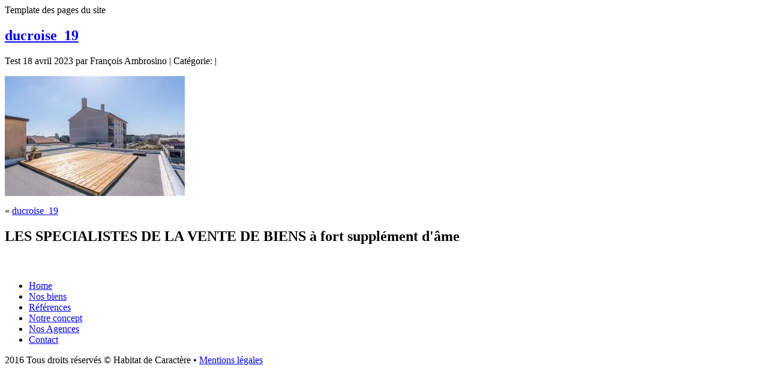

--- FILE ---
content_type: text/html; charset=UTF-8
request_url: https://www.habitatdecaractere.com/ducroise_19/
body_size: 10181
content:
Template des pages du site <!-- importation du header -->

<div id="corps">
<div class="post" id="post-8667">
<h2><a href="https://www.habitatdecaractere.com/ducroise_19/" title="ducroise_19">ducroise_19</a></h2>
<p class="postmetadata">
	Test
   18 avril 2023 par François Ambrosino |
   Cat&eacute;gorie:  |
   </p>
<div class="post_content">
<p class="attachment"><a href='https://www.habitatdecaractere.com/wp-content/uploads/2023/04/ducroise_19.jpg'><img fetchpriority="high" decoding="async" width="300" height="200" src="https://www.habitatdecaractere.com/wp-content/uploads/2023/04/ducroise_19-300x200.jpg" class="attachment-medium size-medium" alt="Toit terrasse et vue dégagée" srcset="https://www.habitatdecaractere.com/wp-content/uploads/2023/04/ducroise_19-300x200.jpg 300w, https://www.habitatdecaractere.com/wp-content/uploads/2023/04/ducroise_19-1024x684.jpg 1024w, https://www.habitatdecaractere.com/wp-content/uploads/2023/04/ducroise_19-768x513.jpg 768w, https://www.habitatdecaractere.com/wp-content/uploads/2023/04/ducroise_19-1536x1025.jpg 1536w, https://www.habitatdecaractere.com/wp-content/uploads/2023/04/ducroise_19-2048x1367.jpg 2048w" sizes="(max-width: 300px) 100vw, 300px" /></a></p>
</div>
</div>
<div class="post_commentaires">
</div>
<!-- lien vers post suivant -->
&laquo; <a href="https://www.habitatdecaractere.com/ducroise_19/" rel="prev">ducroise_19</a> </div>

<!-- ici on place la sidebar -->

<!-- ici on place le footer -->
<footer>
	<div class="container">
		<h2>LES SPECIALISTES DE LA VENTE DE BIENS à fort supplément d&#039;âme</h2>
                    <div class="social-networks">
                                    <div class="social-network">
                        <a href="https://www.instagram.com/habitat_de_caractere/" target="_blank"></a>
                        <img src="https://www.habitatdecaractere.com/wp-content/uploads/2023/04/bxl-instagram.svg" alt="" srcset="">
                    </div>
                            </div>
        		<div class="bloc-footer">
			<div class="menu-footer">
				<div class="menu-menu-principal-container"><ul id="menu-menu-principal" class="menu"><li id="menu-item-23" class="menu-item menu-item-type-post_type menu-item-object-page menu-item-home menu-item-23"><a href="https://www.habitatdecaractere.com/">Home</a></li>
<li id="menu-item-8623" class="menu-item menu-item-type-custom menu-item-object-custom menu-item-8623"><a href="/nos-biens/?t=1">Nos biens</a></li>
<li id="menu-item-4272" class="menu-item menu-item-type-custom menu-item-object-custom menu-item-4272"><a href="/nos-biens/?t=3">Références</a></li>
<li id="menu-item-21" class="menu-item menu-item-type-post_type menu-item-object-page menu-item-21"><a href="https://www.habitatdecaractere.com/notre-concept/">Notre concept</a></li>
<li id="menu-item-20" class="menu-item menu-item-type-post_type menu-item-object-page menu-item-20"><a href="https://www.habitatdecaractere.com/nos-agences/">Nos Agences</a></li>
<li id="menu-item-19" class="menu-item menu-item-type-post_type menu-item-object-page menu-item-19"><a href="https://www.habitatdecaractere.com/contact/">Contact</a></li>
</ul></div>				<div class="social">
					<a href="https://www.facebook.com/habitatdecaractere/" target="_blank" class="facebook"></a>
					<a href="https://twitter.com/HCARACTERE" target="_blank" class="twitter"></a>
					<a href="https://fr.pinterest.com/" target="_blank" class="pinterest"></a>
				</div>
			</div>
			<div class="copyright-footer">
				2016 Tous droits réservés © Habitat de Caractère &bull; <a href="https://www.habitatdecaractere.com/mentions-legales/">Mentions légales</a>
				<div style="margin-left:auto;"class="">
<a id="hulahoop-logo" class="" title="Hula Hoop - Agence de communication digitale Lyon, Paris, Montréal, Genève, Bruxelles" target="_blank" href="https://www.hula-hoop.fr/"><svg width="137" height="32" viewBox="0 0 137 32" fill="none" xmlns="http://www.w3.org/2000/svg">
	<path d="M17.557 18.78V13.794H18.997C19.393 13.794 19.726 13.851 19.996 13.965C20.266 14.073 20.485 14.235 20.653 14.451C20.827 14.661 20.95 14.919 21.022 15.225C21.1 15.525 21.139 15.867 21.139 16.251C21.139 16.647 21.097 16.986 21.013 17.268C20.935 17.544 20.833 17.775 20.707 17.961C20.581 18.147 20.437 18.294 20.275 18.402C20.119 18.51 19.96 18.594 19.798 18.654C19.636 18.708 19.483 18.744 19.339 18.762C19.195 18.774 19.075 18.78 18.979 18.78H17.557ZM16.702 13.074V19.5H18.907C19.441 19.5 19.903 19.425 20.293 19.275C20.683 19.125 21.004 18.909 21.256 18.627C21.508 18.339 21.694 17.988 21.814 17.574C21.934 17.154 21.994 16.674 21.994 16.134C21.994 15.102 21.727 14.334 21.193 13.83C20.659 13.326 19.897 13.074 18.907 13.074H16.702ZM23.7229 14.01V13.074H22.9579V14.01H23.7229ZM22.9579 14.847V19.5H23.7229V14.847H22.9579ZM28.922 19.104V14.847H28.202V15.513H28.193C28.055 15.255 27.863 15.063 27.617 14.937C27.371 14.805 27.101 14.739 26.807 14.739C26.405 14.739 26.066 14.817 25.79 14.973C25.514 15.123 25.292 15.318 25.124 15.558C24.956 15.792 24.836 16.056 24.764 16.35C24.692 16.638 24.656 16.92 24.656 17.196C24.656 17.514 24.698 17.817 24.782 18.105C24.872 18.387 25.004 18.636 25.178 18.852C25.352 19.062 25.568 19.23 25.826 19.356C26.084 19.482 26.387 19.545 26.735 19.545C27.035 19.545 27.317 19.479 27.581 19.347C27.851 19.209 28.052 18.996 28.184 18.708H28.202V19.014C28.202 19.272 28.175 19.509 28.121 19.725C28.073 19.941 27.992 20.124 27.878 20.274C27.764 20.43 27.62 20.55 27.446 20.634C27.272 20.724 27.059 20.769 26.807 20.769C26.681 20.769 26.549 20.754 26.411 20.724C26.273 20.7 26.144 20.658 26.024 20.598C25.91 20.538 25.811 20.46 25.727 20.364C25.649 20.268 25.607 20.151 25.601 20.013H24.836C24.848 20.265 24.914 20.478 25.034 20.652C25.154 20.826 25.304 20.967 25.484 21.075C25.67 21.183 25.874 21.261 26.096 21.309C26.324 21.357 26.546 21.381 26.762 21.381C27.506 21.381 28.052 21.192 28.4 20.814C28.748 20.436 28.922 19.866 28.922 19.104ZM26.78 18.879C26.528 18.879 26.318 18.828 26.15 18.726C25.982 18.618 25.847 18.48 25.745 18.312C25.643 18.138 25.571 17.946 25.529 17.736C25.487 17.526 25.466 17.316 25.466 17.106C25.466 16.884 25.49 16.671 25.538 16.467C25.592 16.263 25.673 16.083 25.781 15.927C25.895 15.771 26.039 15.648 26.213 15.558C26.387 15.462 26.597 15.414 26.843 15.414C27.083 15.414 27.287 15.462 27.455 15.558C27.623 15.654 27.758 15.783 27.86 15.945C27.968 16.101 28.046 16.278 28.094 16.476C28.142 16.674 28.166 16.875 28.166 17.079C28.166 17.295 28.139 17.511 28.085 17.727C28.037 17.943 27.959 18.138 27.851 18.312C27.743 18.48 27.599 18.618 27.419 18.726C27.245 18.828 27.032 18.879 26.78 18.879ZM30.886 14.01V13.074H30.121V14.01H30.886ZM30.121 14.847V19.5H30.886V14.847H30.121ZM33.1331 14.847V13.452H32.3681V14.847H31.5761V15.522H32.3681V18.483C32.3681 18.699 32.3891 18.873 32.4311 19.005C32.4731 19.137 32.5361 19.239 32.6201 19.311C32.7101 19.383 32.8241 19.434 32.9621 19.464C33.1061 19.488 33.2771 19.5 33.4751 19.5H34.0601V18.825H33.7091C33.5891 18.825 33.4901 18.822 33.4121 18.816C33.3401 18.804 33.2831 18.783 33.2411 18.753C33.1991 18.723 33.1691 18.681 33.1511 18.627C33.1391 18.573 33.1331 18.501 33.1331 18.411V15.522H34.0601V14.847H33.1331ZM39.032 19.482C38.9 19.56 38.717 19.599 38.483 19.599C38.285 19.599 38.126 19.545 38.006 19.437C37.892 19.323 37.835 19.14 37.835 18.888C37.625 19.14 37.379 19.323 37.097 19.437C36.821 19.545 36.521 19.599 36.197 19.599C35.987 19.599 35.786 19.575 35.594 19.527C35.408 19.479 35.246 19.404 35.108 19.302C34.97 19.2 34.859 19.068 34.775 18.906C34.697 18.738 34.658 18.537 34.658 18.303C34.658 18.039 34.703 17.823 34.793 17.655C34.883 17.487 35 17.352 35.144 17.25C35.294 17.142 35.462 17.061 35.648 17.007C35.84 16.953 36.035 16.908 36.233 16.872C36.443 16.83 36.641 16.8 36.827 16.782C37.019 16.758 37.187 16.728 37.331 16.692C37.475 16.65 37.589 16.593 37.673 16.521C37.757 16.443 37.799 16.332 37.799 16.188C37.799 16.02 37.766 15.885 37.7 15.783C37.64 15.681 37.559 15.603 37.457 15.549C37.361 15.495 37.25 15.459 37.124 15.441C37.004 15.423 36.884 15.414 36.764 15.414C36.44 15.414 36.17 15.477 35.954 15.603C35.738 15.723 35.621 15.954 35.603 16.296H34.838C34.85 16.008 34.91 15.765 35.018 15.567C35.126 15.369 35.27 15.21 35.45 15.09C35.63 14.964 35.834 14.874 36.062 14.82C36.296 14.766 36.545 14.739 36.809 14.739C37.019 14.739 37.226 14.754 37.43 14.784C37.64 14.814 37.829 14.877 37.997 14.973C38.165 15.063 38.3 15.192 38.402 15.36C38.504 15.528 38.555 15.747 38.555 16.017V18.411C38.555 18.591 38.564 18.723 38.582 18.807C38.606 18.891 38.678 18.933 38.798 18.933C38.864 18.933 38.942 18.918 39.032 18.888V19.482ZM37.79 17.097C37.694 17.169 37.568 17.223 37.412 17.259C37.256 17.289 37.091 17.316 36.917 17.34C36.749 17.358 36.578 17.382 36.404 17.412C36.23 17.436 36.074 17.478 35.936 17.538C35.798 17.598 35.684 17.685 35.594 17.799C35.51 17.907 35.468 18.057 35.468 18.249C35.468 18.375 35.492 18.483 35.54 18.573C35.594 18.657 35.66 18.726 35.738 18.78C35.822 18.834 35.918 18.873 36.026 18.897C36.134 18.921 36.248 18.933 36.368 18.933C36.62 18.933 36.836 18.9 37.016 18.834C37.196 18.762 37.343 18.675 37.457 18.573C37.571 18.465 37.655 18.351 37.709 18.231C37.763 18.105 37.79 17.988 37.79 17.88V17.097ZM39.789 13.074V19.5H40.554V13.074H39.789ZM47.475 16.728H44.802C44.814 16.548 44.853 16.38 44.919 16.224C44.985 16.062 45.075 15.921 45.189 15.801C45.303 15.681 45.438 15.588 45.594 15.522C45.756 15.45 45.936 15.414 46.134 15.414C46.326 15.414 46.5 15.45 46.656 15.522C46.818 15.588 46.956 15.681 47.07 15.801C47.19 15.915 47.283 16.053 47.349 16.215C47.421 16.377 47.463 16.548 47.475 16.728ZM48.213 18.024H47.457C47.391 18.33 47.253 18.558 47.043 18.708C46.839 18.858 46.575 18.933 46.251 18.933C45.999 18.933 45.78 18.891 45.594 18.807C45.408 18.723 45.255 18.612 45.135 18.474C45.015 18.33 44.928 18.168 44.874 17.988C44.82 17.802 44.796 17.607 44.802 17.403H48.285C48.297 17.121 48.27 16.824 48.204 16.512C48.144 16.2 48.03 15.912 47.862 15.648C47.7 15.384 47.481 15.168 47.205 15C46.935 14.826 46.593 14.739 46.179 14.739C45.861 14.739 45.567 14.799 45.297 14.919C45.033 15.039 44.802 15.207 44.604 15.423C44.412 15.639 44.262 15.894 44.154 16.188C44.046 16.482 43.992 16.806 43.992 17.16C44.004 17.514 44.055 17.841 44.145 18.141C44.241 18.441 44.382 18.699 44.568 18.915C44.754 19.131 44.982 19.299 45.252 19.419C45.528 19.539 45.852 19.599 46.224 19.599C46.752 19.599 47.19 19.467 47.538 19.203C47.886 18.939 48.111 18.546 48.213 18.024ZM50.329 17.052L48.583 19.5H49.51L50.806 17.574L52.102 19.5H53.083L51.283 16.989L52.885 14.847H51.967L50.806 16.476L49.69 14.847H48.709L50.329 17.052ZM53.7632 14.847V21.273H54.5282V18.879H54.5462C54.6302 19.017 54.7322 19.134 54.8522 19.23C54.9782 19.32 55.1102 19.392 55.2482 19.446C55.3862 19.5 55.5242 19.539 55.6622 19.563C55.8062 19.587 55.9352 19.599 56.0492 19.599C56.4032 19.599 56.7122 19.536 56.9762 19.41C57.2462 19.284 57.4682 19.113 57.6422 18.897C57.8222 18.675 57.9542 18.417 58.0382 18.123C58.1282 17.829 58.1732 17.517 58.1732 17.187C58.1732 16.857 58.1282 16.545 58.0382 16.251C57.9482 15.957 57.8132 15.699 57.6332 15.477C57.4592 15.249 57.2372 15.069 56.9672 14.937C56.7032 14.805 56.3912 14.739 56.0312 14.739C55.7072 14.739 55.4102 14.799 55.1402 14.919C54.8702 15.033 54.6722 15.219 54.5462 15.477H54.5282V14.847H53.7632ZM57.3632 17.133C57.3632 17.361 57.3392 17.583 57.2912 17.799C57.2432 18.015 57.1652 18.207 57.0572 18.375C56.9492 18.543 56.8052 18.678 56.6252 18.78C56.4512 18.882 56.2322 18.933 55.9682 18.933C55.7042 18.933 55.4792 18.885 55.2932 18.789C55.1072 18.687 54.9542 18.555 54.8342 18.393C54.7202 18.231 54.6362 18.045 54.5822 17.835C54.5282 17.619 54.5012 17.397 54.5012 17.169C54.5012 16.953 54.5252 16.74 54.5732 16.53C54.6272 16.32 54.7112 16.134 54.8252 15.972C54.9392 15.804 55.0862 15.669 55.2662 15.567C55.4462 15.465 55.6652 15.414 55.9232 15.414C56.1692 15.414 56.3822 15.462 56.5622 15.558C56.7482 15.654 56.8982 15.783 57.0122 15.945C57.1322 16.107 57.2192 16.293 57.2732 16.503C57.3332 16.707 57.3632 16.917 57.3632 17.133ZM62.3021 16.728H59.6291C59.6411 16.548 59.6801 16.38 59.7461 16.224C59.8121 16.062 59.9021 15.921 60.0161 15.801C60.1301 15.681 60.2651 15.588 60.4211 15.522C60.5831 15.45 60.7631 15.414 60.9611 15.414C61.1531 15.414 61.3271 15.45 61.4831 15.522C61.6451 15.588 61.7831 15.681 61.8971 15.801C62.0171 15.915 62.1101 16.053 62.1761 16.215C62.2481 16.377 62.2901 16.548 62.3021 16.728ZM63.0401 18.024H62.2841C62.2181 18.33 62.0801 18.558 61.8701 18.708C61.6661 18.858 61.4021 18.933 61.0781 18.933C60.8261 18.933 60.6071 18.891 60.4211 18.807C60.2351 18.723 60.0821 18.612 59.9621 18.474C59.8421 18.33 59.7551 18.168 59.7011 17.988C59.6471 17.802 59.6231 17.607 59.6291 17.403H63.1121C63.1241 17.121 63.0971 16.824 63.0311 16.512C62.9711 16.2 62.8571 15.912 62.6891 15.648C62.5271 15.384 62.3081 15.168 62.0321 15C61.7621 14.826 61.4201 14.739 61.0061 14.739C60.6881 14.739 60.3941 14.799 60.1241 14.919C59.8601 15.039 59.6291 15.207 59.4311 15.423C59.2391 15.639 59.0891 15.894 58.9811 16.188C58.8731 16.482 58.8191 16.806 58.8191 17.16C58.8311 17.514 58.8821 17.841 58.9721 18.141C59.0681 18.441 59.2091 18.699 59.3951 18.915C59.5811 19.131 59.8091 19.299 60.0791 19.419C60.3551 19.539 60.6791 19.599 61.0511 19.599C61.5791 19.599 62.0171 19.467 62.3651 19.203C62.7131 18.939 62.9381 18.546 63.0401 18.024ZM63.8781 14.847V19.5H64.6431V17.43C64.6431 17.13 64.6731 16.866 64.7331 16.638C64.7931 16.404 64.8891 16.206 65.0211 16.044C65.1531 15.882 65.3271 15.759 65.5431 15.675C65.7591 15.591 66.0201 15.549 66.3261 15.549V14.739C65.9121 14.727 65.5701 14.811 65.3001 14.991C65.0301 15.171 64.8021 15.45 64.6161 15.828H64.5981V14.847H63.8781ZM67.7122 14.01V13.074H66.9472V14.01H67.7122ZM66.9472 14.847V19.5H67.7122V14.847H66.9472ZM72.1283 16.728H69.4553C69.4673 16.548 69.5063 16.38 69.5723 16.224C69.6383 16.062 69.7283 15.921 69.8423 15.801C69.9563 15.681 70.0913 15.588 70.2473 15.522C70.4093 15.45 70.5893 15.414 70.7873 15.414C70.9793 15.414 71.1533 15.45 71.3093 15.522C71.4713 15.588 71.6093 15.681 71.7233 15.801C71.8433 15.915 71.9363 16.053 72.0023 16.215C72.0743 16.377 72.1163 16.548 72.1283 16.728ZM72.8663 18.024H72.1103C72.0443 18.33 71.9063 18.558 71.6963 18.708C71.4923 18.858 71.2283 18.933 70.9043 18.933C70.6523 18.933 70.4333 18.891 70.2473 18.807C70.0613 18.723 69.9083 18.612 69.7883 18.474C69.6683 18.33 69.5813 18.168 69.5273 17.988C69.4733 17.802 69.4493 17.607 69.4553 17.403H72.9383C72.9503 17.121 72.9233 16.824 72.8573 16.512C72.7973 16.2 72.6833 15.912 72.5153 15.648C72.3533 15.384 72.1343 15.168 71.8583 15C71.5883 14.826 71.2463 14.739 70.8323 14.739C70.5143 14.739 70.2203 14.799 69.9503 14.919C69.6863 15.039 69.4553 15.207 69.2573 15.423C69.0653 15.639 68.9153 15.894 68.8073 16.188C68.6993 16.482 68.6453 16.806 68.6453 17.16C68.6573 17.514 68.7083 17.841 68.7983 18.141C68.8943 18.441 69.0353 18.699 69.2213 18.915C69.4073 19.131 69.6353 19.299 69.9053 19.419C70.1813 19.539 70.5053 19.599 70.8773 19.599C71.4053 19.599 71.8433 19.467 72.1913 19.203C72.5393 18.939 72.7643 18.546 72.8663 18.024ZM73.7313 14.847V19.5H74.4963V16.872C74.4963 16.662 74.5233 16.47 74.5773 16.296C74.6373 16.116 74.7243 15.96 74.8383 15.828C74.9523 15.696 75.0933 15.594 75.2613 15.522C75.4353 15.45 75.6393 15.414 75.8733 15.414C76.1673 15.414 76.3983 15.498 76.5663 15.666C76.7343 15.834 76.8183 16.062 76.8183 16.35V19.5H77.5833V16.44C77.5833 16.188 77.5563 15.96 77.5023 15.756C77.4543 15.546 77.3673 15.366 77.2413 15.216C77.1153 15.066 76.9503 14.949 76.7463 14.865C76.5423 14.781 76.2873 14.739 75.9813 14.739C75.2913 14.739 74.7873 15.021 74.4693 15.585H74.4513V14.847H73.7313ZM81.8913 16.341H82.6833C82.6533 16.065 82.5813 15.828 82.4673 15.63C82.3533 15.426 82.2063 15.258 82.0263 15.126C81.8523 14.994 81.6483 14.898 81.4143 14.838C81.1863 14.772 80.9403 14.739 80.6763 14.739C80.3103 14.739 79.9893 14.805 79.7133 14.937C79.4373 15.063 79.2063 15.24 79.0203 15.468C78.8403 15.69 78.7053 15.954 78.6153 16.26C78.5253 16.56 78.4803 16.884 78.4803 17.232C78.4803 17.58 78.5253 17.901 78.6153 18.195C78.7113 18.483 78.8493 18.732 79.0293 18.942C79.2153 19.152 79.4433 19.314 79.7133 19.428C79.9893 19.542 80.3043 19.599 80.6583 19.599C81.2523 19.599 81.7203 19.443 82.0623 19.131C82.4103 18.819 82.6263 18.375 82.7103 17.799H81.9273C81.8793 18.159 81.7473 18.438 81.5313 18.636C81.3213 18.834 81.0273 18.933 80.6493 18.933C80.4093 18.933 80.2023 18.885 80.0283 18.789C79.8543 18.693 79.7133 18.567 79.6053 18.411C79.4973 18.249 79.4163 18.066 79.3623 17.862C79.3143 17.658 79.2903 17.448 79.2903 17.232C79.2903 16.998 79.3143 16.773 79.3623 16.557C79.4103 16.335 79.4883 16.14 79.5963 15.972C79.7103 15.804 79.8603 15.669 80.0463 15.567C80.2323 15.465 80.4633 15.414 80.7393 15.414C81.0633 15.414 81.3213 15.495 81.5133 15.657C81.7053 15.819 81.8313 16.047 81.8913 16.341ZM86.7972 16.728H84.1242C84.1362 16.548 84.1752 16.38 84.2412 16.224C84.3072 16.062 84.3972 15.921 84.5112 15.801C84.6252 15.681 84.7602 15.588 84.9162 15.522C85.0782 15.45 85.2582 15.414 85.4562 15.414C85.6482 15.414 85.8222 15.45 85.9782 15.522C86.1402 15.588 86.2782 15.681 86.3922 15.801C86.5122 15.915 86.6052 16.053 86.6712 16.215C86.7432 16.377 86.7852 16.548 86.7972 16.728ZM87.5352 18.024H86.7792C86.7132 18.33 86.5752 18.558 86.3652 18.708C86.1612 18.858 85.8972 18.933 85.5732 18.933C85.3212 18.933 85.1022 18.891 84.9162 18.807C84.7302 18.723 84.5772 18.612 84.4572 18.474C84.3372 18.33 84.2502 18.168 84.1962 17.988C84.1422 17.802 84.1182 17.607 84.1242 17.403H87.6072C87.6192 17.121 87.5922 16.824 87.5262 16.512C87.4662 16.2 87.3522 15.912 87.1842 15.648C87.0222 15.384 86.8032 15.168 86.5272 15C86.2572 14.826 85.9152 14.739 85.5012 14.739C85.1832 14.739 84.8892 14.799 84.6192 14.919C84.3552 15.039 84.1242 15.207 83.9262 15.423C83.7342 15.639 83.5842 15.894 83.4762 16.188C83.3682 16.482 83.3142 16.806 83.3142 17.16C83.3262 17.514 83.3772 17.841 83.4672 18.141C83.5632 18.441 83.7042 18.699 83.8902 18.915C84.0762 19.131 84.3042 19.299 84.5742 19.419C84.8502 19.539 85.1742 19.599 85.5462 19.599C86.0742 19.599 86.5122 19.467 86.8602 19.203C87.2082 18.939 87.4332 18.546 87.5352 18.024ZM90.9321 13.074V19.5H91.6971V18.879H91.7151C91.7991 19.017 91.9011 19.134 92.0211 19.23C92.1471 19.32 92.2791 19.392 92.4171 19.446C92.5551 19.5 92.6931 19.539 92.8311 19.563C92.9751 19.587 93.1041 19.599 93.2181 19.599C93.5721 19.599 93.8811 19.536 94.1451 19.41C94.4151 19.284 94.6371 19.113 94.8111 18.897C94.9911 18.675 95.1231 18.417 95.2071 18.123C95.2971 17.829 95.3421 17.517 95.3421 17.187C95.3421 16.857 95.2971 16.545 95.2071 16.251C95.1171 15.957 94.9821 15.699 94.8021 15.477C94.6281 15.249 94.4061 15.069 94.1361 14.937C93.8721 14.805 93.5601 14.739 93.2001 14.739C92.8761 14.739 92.5791 14.799 92.3091 14.919C92.0391 15.033 91.8411 15.219 91.7151 15.477H91.6971V13.074H90.9321ZM94.5321 17.133C94.5321 17.361 94.5081 17.583 94.4601 17.799C94.4121 18.015 94.3341 18.207 94.2261 18.375C94.1181 18.543 93.9741 18.678 93.7941 18.78C93.6201 18.882 93.4011 18.933 93.1371 18.933C92.8731 18.933 92.6481 18.885 92.4621 18.789C92.2761 18.687 92.1231 18.555 92.0031 18.393C91.8891 18.231 91.8051 18.045 91.7511 17.835C91.6971 17.619 91.6701 17.397 91.6701 17.169C91.6701 16.953 91.6941 16.74 91.7421 16.53C91.7961 16.32 91.8801 16.134 91.9941 15.972C92.1081 15.804 92.2551 15.669 92.4351 15.567C92.6151 15.465 92.8341 15.414 93.0921 15.414C93.3381 15.414 93.5511 15.462 93.7311 15.558C93.9171 15.654 94.0671 15.783 94.1811 15.945C94.3011 16.107 94.3881 16.293 94.4421 16.503C94.5021 16.707 94.5321 16.917 94.5321 17.133ZM98.0671 20.121C97.9771 20.349 97.8871 20.541 97.7971 20.697C97.7131 20.853 97.6171 20.979 97.5091 21.075C97.4071 21.177 97.2901 21.249 97.1581 21.291C97.0321 21.339 96.8851 21.363 96.7171 21.363C96.6271 21.363 96.5371 21.357 96.4471 21.345C96.3571 21.333 96.2701 21.312 96.1861 21.282V20.58C96.2521 20.61 96.3271 20.634 96.4111 20.652C96.5011 20.676 96.5761 20.688 96.6361 20.688C96.7921 20.688 96.9211 20.649 97.0231 20.571C97.1311 20.499 97.2121 20.394 97.2661 20.256L97.5811 19.473L95.7361 14.847H96.6001L97.9591 18.654H97.9771L99.2821 14.847H100.092L98.0671 20.121Z" fill="white"/>
	<g clip-path="url(#clip0_706_35)">
	<path d="M112.714 8C112.895 8 113.09 8 113.271 8C113.316 8 113.377 8.01507 113.422 8.03013C113.874 8.0904 114.341 8.12053 114.793 8.22599C118.137 8.99435 120.669 11.8569 120.955 15.3823C121.03 16.2863 120.955 17.1902 120.714 18.064C119.825 21.3785 116.857 23.8945 113.181 24C112.111 24.0301 111.087 23.8493 110.092 23.4576C107.305 22.3879 105.301 19.7213 105.045 16.7533C105.03 16.6026 105.015 16.4369 105 16.2863C105 16.1055 105 15.9096 105 15.7288C105 15.6686 105.015 15.6083 105.03 15.548C105.06 15.2467 105.075 14.9454 105.136 14.6591C105.422 13.0772 106.1 11.6911 107.215 10.5311C108.571 9.06968 110.258 8.24105 112.247 8.0452C112.397 8.03013 112.563 8.01507 112.714 8ZM119.674 16C119.674 12.3239 116.676 9.3258 113 9.3258C109.324 9.3258 106.326 12.3239 106.326 16C106.326 19.6761 109.324 22.6742 113 22.6742C116.676 22.6742 119.674 19.6761 119.674 16Z" fill="white"/>
	<path d="M108.706 12.8964C108.706 12.8964 108.782 12.8964 108.827 12.8964C109.264 12.8964 109.701 12.8964 110.137 12.8964C110.228 12.8964 110.258 12.9265 110.258 13.0169C110.258 13.9058 110.258 14.7947 110.258 15.6836C110.258 15.7288 110.258 15.774 110.258 15.8343C110.439 15.7891 110.62 15.7589 110.785 15.7137C112.397 15.3522 113.994 14.9755 115.606 14.6139C115.727 14.5838 115.757 14.5537 115.757 14.4181C115.757 13.951 115.757 13.484 115.757 13.0019C115.757 12.9115 115.772 12.8813 115.878 12.8813C116.314 12.8813 116.751 12.8813 117.203 12.8813C117.294 12.8813 117.324 12.9115 117.324 13.0019C117.324 15.0056 117.324 16.9943 117.324 18.9981C117.324 19.0885 117.294 19.1186 117.203 19.1186C116.766 19.1186 116.33 19.1186 115.893 19.1186C115.787 19.1186 115.772 19.0885 115.772 18.983C115.772 18.0942 115.772 17.2053 115.772 16.3164C115.772 16.2712 115.772 16.226 115.772 16.1657C115.591 16.2109 115.411 16.241 115.245 16.2862C113.633 16.6478 112.036 17.0245 110.424 17.3861C110.303 17.4162 110.273 17.4614 110.273 17.5819C110.273 18.049 110.273 18.516 110.273 18.9981C110.273 19.1036 110.243 19.1337 110.153 19.1186C109.716 19.1186 109.279 19.1186 108.842 19.1186C108.766 19.1186 108.721 19.1186 108.721 19.0132C108.721 16.9943 108.721 14.9755 108.721 12.9567C108.721 12.9567 108.721 12.9265 108.721 12.8964H108.706Z" fill="white"/>
	</g>
	<rect x="0.125" y="0.125" width="136.75" height="31.75" rx="15.875" stroke="white" stroke-width="0.25"/>
	<defs>
	<clipPath id="clip0_706_35">
	<rect width="16" height="16" fill="white" transform="translate(105 8)"/>
	</clipPath>
	</defs>
	</svg>
	</a>
	</div>			</div>
		</div>
	</div>
</footer><script>var rocket_beacon_data = {"ajax_url":"https:\/\/www.habitatdecaractere.com\/wp-admin\/admin-ajax.php","nonce":"b1453fc03b","url":"https:\/\/www.habitatdecaractere.com\/ducroise_19","is_mobile":false,"width_threshold":1600,"height_threshold":700,"delay":500,"debug":null,"status":{"atf":true,"lrc":true,"preconnect_external_domain":true},"elements":"img, video, picture, p, main, div, li, svg, section, header, span","lrc_threshold":1800,"preconnect_external_domain_elements":["link","script","iframe"],"preconnect_external_domain_exclusions":["static.cloudflareinsights.com","rel=\"profile\"","rel=\"preconnect\"","rel=\"dns-prefetch\"","rel=\"icon\""]}</script><script data-name="wpr-wpr-beacon" src='https://www.habitatdecaractere.com/wp-content/plugins/wp-rocket/assets/js/wpr-beacon.min.js' async></script></body>
</html>
<!-- This website is like a Rocket, isn't it? Performance optimized by WP Rocket. Learn more: https://wp-rocket.me -->